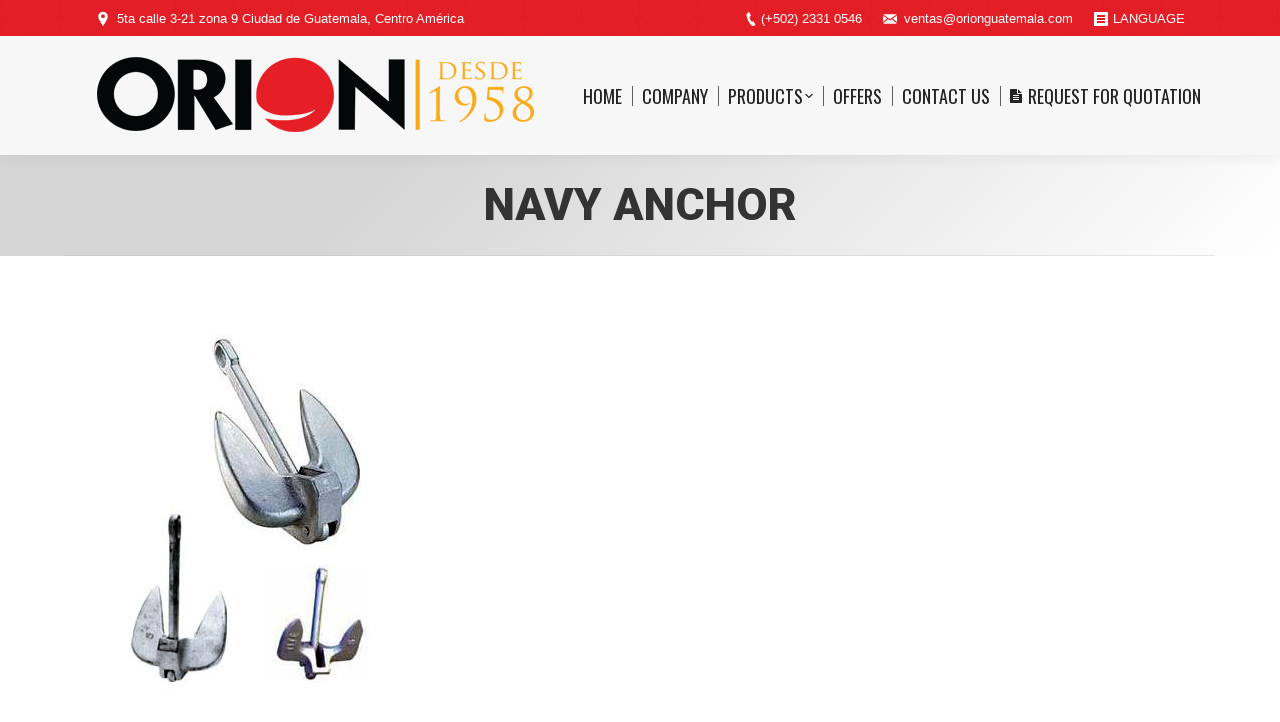

--- FILE ---
content_type: text/html; charset=UTF-8
request_url: https://orionguatemala.com/en/dt_gallery/gallery/p17thevbnf1b121uvh1pfa1rut1s975-2/
body_size: 6574
content:
<!DOCTYPE html>
<!--[if lt IE 10 ]>
<html lang="en-GB" class="old-ie no-js">
<![endif]-->
<!--[if !(IE 6) | !(IE 7) | !(IE 8)  ]><!-->
<html lang="en-GB" class="no-js">
<!--<![endif]-->
<head>
	<meta charset="UTF-8" />
		<meta name="viewport" content="width=device-width, initial-scale=1, maximum-scale=1">
		<link rel="profile" href="http://gmpg.org/xfn/11" />
	<link rel="pingback" href="https://orionguatemala.com/xmlrpc.php" />
	<title>Navy anchor &#8211; Orion Representaciones Internacionales, S.A.</title>
<script type="text/javascript">
function createCookie(a,d,b){if(b){var c=new Date;c.setTime(c.getTime()+864E5*b);b="; expires="+c.toGMTString()}else b="";document.cookie=a+"="+d+b+"; path=/"}function readCookie(a){a+="=";for(var d=document.cookie.split(";"),b=0;b<d.length;b++){for(var c=d[b];" "==c.charAt(0);)c=c.substring(1,c.length);if(0==c.indexOf(a))return c.substring(a.length,c.length)}return null}function eraseCookie(a){createCookie(a,"",-1)}
function areCookiesEnabled(){var a=!1;createCookie("testing","Hello",1);null!=readCookie("testing")&&(a=!0,eraseCookie("testing"));return a}(function(a){var d=readCookie("devicePixelRatio"),b=void 0===a.devicePixelRatio?1:a.devicePixelRatio;areCookiesEnabled()&&null==d&&(createCookie("devicePixelRatio",b,7),1!=b&&a.location.reload(!0))})(window);
</script><link rel='dns-prefetch' href='//fonts.googleapis.com' />
<link rel='dns-prefetch' href='//s.w.org' />
<link rel="alternate" type="application/rss+xml" title="Orion Representaciones Internacionales, S.A. &raquo; Feed" href="https://orionguatemala.com/en/feed/" />
<link rel="alternate" type="application/rss+xml" title="Orion Representaciones Internacionales, S.A. &raquo; Comments Feed" href="https://orionguatemala.com/en/comments/feed/" />
		<script type="text/javascript">
			window._wpemojiSettings = {"baseUrl":"https:\/\/s.w.org\/images\/core\/emoji\/2.4\/72x72\/","ext":".png","svgUrl":"https:\/\/s.w.org\/images\/core\/emoji\/2.4\/svg\/","svgExt":".svg","source":{"concatemoji":"https:\/\/orionguatemala.com\/wp-includes\/js\/wp-emoji-release.min.js?ver=4.9.3"}};
			!function(a,b,c){function d(a,b){var c=String.fromCharCode;l.clearRect(0,0,k.width,k.height),l.fillText(c.apply(this,a),0,0);var d=k.toDataURL();l.clearRect(0,0,k.width,k.height),l.fillText(c.apply(this,b),0,0);var e=k.toDataURL();return d===e}function e(a){var b;if(!l||!l.fillText)return!1;switch(l.textBaseline="top",l.font="600 32px Arial",a){case"flag":return!(b=d([55356,56826,55356,56819],[55356,56826,8203,55356,56819]))&&(b=d([55356,57332,56128,56423,56128,56418,56128,56421,56128,56430,56128,56423,56128,56447],[55356,57332,8203,56128,56423,8203,56128,56418,8203,56128,56421,8203,56128,56430,8203,56128,56423,8203,56128,56447]),!b);case"emoji":return b=d([55357,56692,8205,9792,65039],[55357,56692,8203,9792,65039]),!b}return!1}function f(a){var c=b.createElement("script");c.src=a,c.defer=c.type="text/javascript",b.getElementsByTagName("head")[0].appendChild(c)}var g,h,i,j,k=b.createElement("canvas"),l=k.getContext&&k.getContext("2d");for(j=Array("flag","emoji"),c.supports={everything:!0,everythingExceptFlag:!0},i=0;i<j.length;i++)c.supports[j[i]]=e(j[i]),c.supports.everything=c.supports.everything&&c.supports[j[i]],"flag"!==j[i]&&(c.supports.everythingExceptFlag=c.supports.everythingExceptFlag&&c.supports[j[i]]);c.supports.everythingExceptFlag=c.supports.everythingExceptFlag&&!c.supports.flag,c.DOMReady=!1,c.readyCallback=function(){c.DOMReady=!0},c.supports.everything||(h=function(){c.readyCallback()},b.addEventListener?(b.addEventListener("DOMContentLoaded",h,!1),a.addEventListener("load",h,!1)):(a.attachEvent("onload",h),b.attachEvent("onreadystatechange",function(){"complete"===b.readyState&&c.readyCallback()})),g=c.source||{},g.concatemoji?f(g.concatemoji):g.wpemoji&&g.twemoji&&(f(g.twemoji),f(g.wpemoji)))}(window,document,window._wpemojiSettings);
		</script>
		<style type="text/css">
img.wp-smiley,
img.emoji {
	display: inline !important;
	border: none !important;
	box-shadow: none !important;
	height: 1em !important;
	width: 1em !important;
	margin: 0 .07em !important;
	vertical-align: -0.1em !important;
	background: none !important;
	padding: 0 !important;
}
</style>
<link rel='stylesheet' id='contact-form-7-css'  href='https://orionguatemala.com/wp-content/plugins/contact-form-7/includes/css/styles.css?ver=4.9.2' type='text/css' media='all' />
<link rel='stylesheet' id='rs-plugin-settings-css'  href='https://orionguatemala.com/wp-content/plugins/revslider/public/assets/css/settings.css?ver=5.3.0.2' type='text/css' media='all' />
<style id='rs-plugin-settings-inline-css' type='text/css'>
#rs-demo-id {}
</style>
<link rel='stylesheet' id='dt-web-fonts-css'  href='//fonts.googleapis.com/css?family=Oswald%7COpen+Sans%3A400%2C600%7CRoboto%3A400%2C500%2C900&#038;ver=4.9.3' type='text/css' media='all' />
<link rel='stylesheet' id='dt-main-css'  href='https://orionguatemala.com/wp-content/themes/dt-the7/css/main.min.css?ver=4.1.2' type='text/css' media='all' />
<!--[if lt IE 10]>
<link rel='stylesheet' id='dt-old-ie-css'  href='https://orionguatemala.com/wp-content/themes/dt-the7/css/old-ie.css?ver=4.1.2' type='text/css' media='all' />
<![endif]-->
<link rel='stylesheet' id='dt-awsome-fonts-css'  href='https://orionguatemala.com/wp-content/themes/dt-the7/fonts/FontAwesome/css/font-awesome.min.css?ver=4.1.2' type='text/css' media='all' />
<link rel='stylesheet' id='dt-fontello-css'  href='https://orionguatemala.com/wp-content/themes/dt-the7/fonts/fontello/css/fontello.min.css?ver=4.1.2' type='text/css' media='all' />
<link rel='stylesheet' id='the7pt-static-css'  href='https://orionguatemala.com/wp-content/themes/dt-the7/css/post-type.css?ver=4.1.2' type='text/css' media='all' />
<!--[if lt IE 10]>
<link rel='stylesheet' id='dt-custom-old-ie.less-css'  href='https://orionguatemala.com/wp-content/uploads/wp-less/dt-the7/css/custom-old-ie-6e052a018b.css?ver=4.1.2' type='text/css' media='all' />
<![endif]-->
<link rel='stylesheet' id='dt-custom.less-css'  href='https://orionguatemala.com/wp-content/uploads/wp-less/dt-the7/css/custom-6e052a018b.css?ver=4.1.2' type='text/css' media='all' />
<link rel='stylesheet' id='dt-media.less-css'  href='https://orionguatemala.com/wp-content/uploads/wp-less/dt-the7/css/media-402c15985d.css?ver=4.1.2' type='text/css' media='all' />
<link rel='stylesheet' id='the7pt.less-css'  href='https://orionguatemala.com/wp-content/uploads/wp-less/dt-the7/css/post-type-dynamic-40fda50711.css?ver=4.1.2' type='text/css' media='all' />
<link rel='stylesheet' id='style-css'  href='https://orionguatemala.com/wp-content/themes/dt-the7/style.css?ver=4.1.2' type='text/css' media='all' />
<style id='style-inline-css' type='text/css'>
#responsive-form{
    max-width:600px /*-- cambiar esto para conseguir el ancho de la forma deseada --*/;
    margin:0 auto;
        width:100%;
}
.form-row{
    width: 100%;
}
.column-half, .column-full{
    float: left;
    position: relative;
    padding: 0.65rem;
    width:100%;
    -webkit-box-sizing: border-box;
        -moz-box-sizing: border-box;
        box-sizing: border-box
}
.clearfix:after {
    content: "";
    display: table;
    clear: both;
}
 
/**---------------- Media query ----------------**/
@media only screen and (min-width: 48em) { 
    .column-half{
        width: 50%;
    }
}

.post-content .text-secondary {
display: none;
}
</style>
<link rel='stylesheet' id='bsf-Defaults-css'  href='https://orionguatemala.com/wp-content/uploads/smile_fonts/Defaults/Defaults.css?ver=4.9.3' type='text/css' media='all' />
<link rel='stylesheet' id='cp-perfect-scroll-style-css'  href='https://orionguatemala.com/wp-content/plugins/convertplug/modules/slide_in/../../admin/assets/css/perfect-scrollbar.min.css?ver=4.9.3' type='text/css' media='all' />
<script type='text/javascript'>
/* <![CDATA[ */
var slide_in = {"demo_dir":"https:\/\/orionguatemala.com\/wp-content\/plugins\/convertplug\/modules\/slide_in\/assets\/demos"};
/* ]]> */
</script>
<script type='text/javascript' src='https://orionguatemala.com/wp-includes/js/jquery/jquery.js?ver=1.12.4'></script>
<script type='text/javascript' src='https://orionguatemala.com/wp-includes/js/jquery/jquery-migrate.min.js?ver=1.4.1'></script>
<script type='text/javascript' src='https://orionguatemala.com/wp-content/plugins/revslider/public/assets/js/jquery.themepunch.tools.min.js?ver=5.3.0.2'></script>
<script type='text/javascript' src='https://orionguatemala.com/wp-content/plugins/revslider/public/assets/js/jquery.themepunch.revolution.min.js?ver=5.3.0.2'></script>
<script type='text/javascript'>
/* <![CDATA[ */
var dtLocal = {"themeUrl":"https:\/\/orionguatemala.com\/wp-content\/themes\/dt-the7","passText":"To view this protected post, enter the password below:","moreButtonText":{"loading":"Loading..."},"postID":"802","ajaxurl":"https:\/\/orionguatemala.com\/wp-admin\/admin-ajax.php","contactNonce":"61b5f8fc9a","ajaxNonce":"10912efdbc","pageData":"","themeSettings":{"smoothScroll":"off","lazyLoading":false,"accentColor":{"mode":"solid","color":"#dd3333"},"floatingHeader":{"showAfter":150,"showMenu":true,"height":60,"logo":{"showLogo":true,"html":"<img class=\" preload-me\" src=\"https:\/\/orionguatemala.com\/wp-content\/uploads\/2017\/02\/orion4.png\" srcset=\"https:\/\/orionguatemala.com\/wp-content\/uploads\/2017\/02\/orion4.png 283w, https:\/\/orionguatemala.com\/wp-content\/uploads\/2017\/02\/Logo-Orion2.png 448w\" width=\"283\" height=\"59\"   sizes=\"283px\" alt=\"Orion Representaciones Internacionales, S.A.\" \/>"}},"mobileHeader":{"firstSwitchPoint":1150,"secondSwitchPoint":1150},"content":{"responsivenessTreshold":970,"textColor":"#777777","headerColor":"#333333"},"stripes":{"stripe1":{"textColor":"#777777","headerColor":"#333333"},"stripe2":{"textColor":"#ffffff","headerColor":"#ffffff"},"stripe3":{"textColor":"#ffffff","headerColor":"#ffffff"}}},"VCMobileScreenWidth":"768"};
/* ]]> */
</script>
<script type='text/javascript' src='https://orionguatemala.com/wp-content/themes/dt-the7/js/above-the-fold.min.js?ver=4.1.2'></script>
<link rel='https://api.w.org/' href='https://orionguatemala.com/wp-json/' />
<link rel="EditURI" type="application/rsd+xml" title="RSD" href="https://orionguatemala.com/xmlrpc.php?rsd" />
<link rel="wlwmanifest" type="application/wlwmanifest+xml" href="https://orionguatemala.com/wp-includes/wlwmanifest.xml" /> 
<meta name="generator" content="WordPress 4.9.3" />
<link rel='shortlink' href='https://orionguatemala.com/?p=802' />
<link rel="alternate" type="application/json+oembed" href="https://orionguatemala.com/wp-json/oembed/1.0/embed?url=https%3A%2F%2Forionguatemala.com%2Fen%2Fdt_gallery%2Fgallery%2Fp17thevbnf1b121uvh1pfa1rut1s975-2%2F" />
<link rel="alternate" type="text/xml+oembed" href="https://orionguatemala.com/wp-json/oembed/1.0/embed?url=https%3A%2F%2Forionguatemala.com%2Fen%2Fdt_gallery%2Fgallery%2Fp17thevbnf1b121uvh1pfa1rut1s975-2%2F&#038;format=xml" />
<link rel="alternate" href="https://orionguatemala.com/en/dt_gallery/gallery/p17thevbnf1b121uvh1pfa1rut1s975-2/" hreflang="en" />
<link rel="alternate" href="https://orionguatemala.com/es/dt_gallery/galeria/p17thevbnf1b121uvh1pfa1rut1s975/" hreflang="es" />
<meta property="og:site_name" content="Orion Representaciones Internacionales, S.A." />
<meta property="og:title" content="Navy anchor" />
<meta property="og:image" content="https://orionguatemala.com/wp-content/uploads/2017/03/p17thevbnf1b121uvh1pfa1rut1s975.jpg" />
<meta property="og:url" content="https://orionguatemala.com/en/dt_gallery/gallery/p17thevbnf1b121uvh1pfa1rut1s975-2/" />
<meta property="og:type" content="article" />
<meta name="generator" content="Powered by Visual Composer - drag and drop page builder for WordPress."/>
<!--[if lte IE 9]><link rel="stylesheet" type="text/css" href="https://orionguatemala.com/wp-content/plugins/js_composer/assets/css/vc_lte_ie9.min.css" media="screen"><![endif]--><!--[if IE  8]><link rel="stylesheet" type="text/css" href="https://orionguatemala.com/wp-content/plugins/js_composer/assets/css/vc-ie8.min.css" media="screen"><![endif]--><meta name="generator" content="Powered by Slider Revolution 5.3.0.2 - responsive, Mobile-Friendly Slider Plugin for WordPress with comfortable drag and drop interface." />
<!-- icon -->
<link rel="icon" href="https://orionguatemala.com/wp-content/uploads/2016/11/favicon.png" type="image/png" />
<link rel="shortcut icon" href="https://orionguatemala.com/wp-content/uploads/2016/11/favicon.png" type="image/png" />
<noscript><style type="text/css"> .wpb_animate_when_almost_visible { opacity: 1; }</style></noscript></head>
<body class="attachment attachment-template-default single single-attachment postid-802 attachmentid-802 attachment-jpeg no-comments large-hover-icons overlay-cursor-on srcset-enabled btn-flat custom-btn-color custom-btn-hover-color contact-form-minimal semitransparent-bullets bold-icons phantom-fade phantom-shadow-decoration phantom-custom-logo-on floating-mobile-menu-icon top-header first-switch-logo-center first-switch-menu-left second-switch-logo-center second-switch-menu-left wpb-js-composer js-comp-ver-4.12.1 vc_responsive album-minuatures-style-2">

<div id="page">
	<a class="skip-link screen-reader-text" href="#content">Skip to content</a>

<div class="masthead inline-header left widgets dividers shadow-decoration show-device-logo show-mobile-logo" role="banner">

			<div class="top-bar solid-bg">
			<div class="left-widgets mini-widgets"><span class="mini-contacts address show-on-desktop near-logo-first-switch in-menu-second-switch">5ta calle 3-21 zona 9 Ciudad de Guatemala, Centro América</span></div>			<div class="right-widgets mini-widgets"><span class="mini-contacts phone show-on-desktop near-logo-first-switch in-menu-second-switch">(+502) 2331 0546</span><span class="mini-contacts email show-on-desktop near-logo-first-switch in-menu-second-switch"><a href="mailto:ventas@orionguatemala.com">ventas@orionguatemala.com</a></span><div class="mini-nav show-on-desktop near-logo-first-switch hide-on-second-switch select-type-menu"><ul id="top-menu"><li class="lang-item lang-item-35 lang-item-en lang-item-first current-lang menu-item menu-item-type-custom menu-item-object-custom menu-item-658-en first"><a href='https://orionguatemala.com/en/dt_gallery/gallery/p17thevbnf1b121uvh1pfa1rut1s975-2/' data-level='1' hreflang='en-GB' lang='en-GB'><span class="menu-item-text"><span class="menu-text">English</span></span></a></li> <li class="lang-item lang-item-32 lang-item-es menu-item menu-item-type-custom menu-item-object-custom menu-item-658-es"><a href='https://orionguatemala.com/es/dt_gallery/galeria/p17thevbnf1b121uvh1pfa1rut1s975/' data-level='1' hreflang='es-GT' lang='es-GT'><span class="menu-item-text"><span class="menu-text">Español</span></span></a></li> </ul><div class="menu-select"><span class="customSelect1"><span class="customSelectInner">LANGUAGE</span></span></div></div></div>		</div>

	<header class="header-bar">

						<div class="branding">

					<a href="https://orionguatemala.com/en/home/"><img class=" preload-me" src="https://orionguatemala.com/wp-content/uploads/2017/02/Logo-Orion2.png" srcset="https://orionguatemala.com/wp-content/uploads/2017/02/Logo-Orion2.png 448w, https://orionguatemala.com/wp-content/uploads/2017/02/Logo-Orion2.png 448w" width="448" height="89"   sizes="448px" alt="Orion Representaciones Internacionales, S.A." /><img class="mobile-logo preload-me" src="https://orionguatemala.com/wp-content/uploads/2017/02/orion4.png" srcset="https://orionguatemala.com/wp-content/uploads/2017/02/orion4.png 283w, https://orionguatemala.com/wp-content/uploads/2017/02/Logo-Orion2.png 448w" width="283" height="59"   sizes="283px" alt="Orion Representaciones Internacionales, S.A." /></a>
					<div id="site-title" class="assistive-text">Orion Representaciones Internacionales, S.A.</div>
					<div id="site-description" class="assistive-text">ORION, S.A.</div>

					
					
				</div>
		<ul id="primary-menu" class="main-nav level-arrows-on" role="menu"><li class="menu-item menu-item-type-post_type menu-item-object-page menu-item-home menu-item-668 first"><a href='https://orionguatemala.com/en/home/' data-level='1'><span class="menu-item-text"><span class="menu-text">Home</span></span></a></li> <li class="menu-item menu-item-type-post_type menu-item-object-page menu-item-702"><a href='https://orionguatemala.com/en/our-company/' data-level='1'><span class="menu-item-text"><span class="menu-text">Company</span></span></a></li> <li class="menu-item menu-item-type-post_type menu-item-object-page menu-item-has-children menu-item-703 has-children"><a href='https://orionguatemala.com/en/products/' class='not-clickable-item' data-level='1'><span class="menu-item-text"><span class="menu-text">Products</span></span></a><ul class="sub-nav hover-style-bg"><li class="menu-item menu-item-type-post_type menu-item-object-page menu-item-717 first"><a href='https://orionguatemala.com/en/product-gallery/' data-level='2'><span class="menu-item-text"><span class="menu-text">Gallery</span></span></a></li> <li class="menu-item menu-item-type-post_type menu-item-object-page menu-item-889"><a href='https://orionguatemala.com/en/products/' data-level='2'><span class="menu-item-text"><span class="menu-text">List of Products</span></span></a></li> </ul></li> <li class="menu-item menu-item-type-post_type menu-item-object-page menu-item-704 dt-mega-menu mega-auto-width mega-column-3"><a href='https://orionguatemala.com/en/offers/' data-level='1'><span class="menu-item-text"><span class="menu-text">Offers</span></span></a></li> <li class="menu-item menu-item-type-post_type menu-item-object-page menu-item-718"><a href='https://orionguatemala.com/en/contact-us/' data-level='1'><span class="menu-item-text"><span class="menu-text">Contact Us</span></span></a></li> <li class="menu-item menu-item-type-post_type menu-item-object-page menu-item-890"><a href='https://orionguatemala.com/en/request-for-quotation/' data-level='1'><i class="fa fa-file-text"></i><span class="menu-item-text"><span class="menu-text">REQUEST FOR QUOTATION</span></span></a></li> </ul>
		<div class="mini-widgets"><div class="mini-search show-on-desktop near-logo-first-switch near-logo-second-switch">	<form class="searchform" role="search" method="get" action="https://orionguatemala.com/">
		<input type="text" class="field searchform-s" name="s" value="" placeholder="Type and hit enter &hellip;" />
				<input type="submit" class="assistive-text searchsubmit" value="Go!" />
		<a href="#go" id="trigger-overlay" class="submit icon-off">&nbsp;</a>
	</form></div></div>
	</header>

</div><div class='dt-close-mobile-menu-icon'><span></span></div>
<div class='dt-mobile-header'>
	<ul id="mobile-menu" class="mobile-main-nav" role="menu">
		<li class="menu-item menu-item-type-post_type menu-item-object-page menu-item-home menu-item-668 first"><a href='https://orionguatemala.com/en/home/' data-level='1'><span class="menu-item-text"><span class="menu-text">Home</span></span></a></li> <li class="menu-item menu-item-type-post_type menu-item-object-page menu-item-702"><a href='https://orionguatemala.com/en/our-company/' data-level='1'><span class="menu-item-text"><span class="menu-text">Company</span></span></a></li> <li class="menu-item menu-item-type-post_type menu-item-object-page menu-item-has-children menu-item-703 has-children"><a href='https://orionguatemala.com/en/products/' class='not-clickable-item' data-level='1'><span class="menu-item-text"><span class="menu-text">Products</span></span></a><ul class="sub-nav hover-style-bg"><li class="menu-item menu-item-type-post_type menu-item-object-page menu-item-717 first"><a href='https://orionguatemala.com/en/product-gallery/' data-level='2'><span class="menu-item-text"><span class="menu-text">Gallery</span></span></a></li> <li class="menu-item menu-item-type-post_type menu-item-object-page menu-item-889"><a href='https://orionguatemala.com/en/products/' data-level='2'><span class="menu-item-text"><span class="menu-text">List of Products</span></span></a></li> </ul></li> <li class="menu-item menu-item-type-post_type menu-item-object-page menu-item-704 dt-mega-menu mega-auto-width mega-column-3"><a href='https://orionguatemala.com/en/offers/' data-level='1'><span class="menu-item-text"><span class="menu-text">Offers</span></span></a></li> <li class="menu-item menu-item-type-post_type menu-item-object-page menu-item-718"><a href='https://orionguatemala.com/en/contact-us/' data-level='1'><span class="menu-item-text"><span class="menu-text">Contact Us</span></span></a></li> <li class="menu-item menu-item-type-post_type menu-item-object-page menu-item-890"><a href='https://orionguatemala.com/en/request-for-quotation/' data-level='1'><i class="fa fa-file-text"></i><span class="menu-item-text"><span class="menu-text">REQUEST FOR QUOTATION</span></span></a></li> 	</ul>
	<div class='mobile-mini-widgets-in-menu'></div>
</div>
	
		<div class="page-title title-center gradient-bg breadcrumbs-off" style="min-height: 100px;">
			<div class="wf-wrap">
				<div class="wf-container-title">
					<div class="wf-table" style="height: 100px;">

						<div class="wf-td hgroup"><h1 class="h2-size entry-title">Navy anchor</h1></div>
					</div>
				</div>
			</div>
		</div>

		
	
	<div id="main" class="sidebar-none"  >

		
		<div class="main-gradient"></div>
		<div class="wf-wrap">
			<div class="wf-container-main">

				
	
			<!-- Content -->
			<div id="content" class="content" role="main">

				
					
						<article id="post-802" class="post-802 attachment type-attachment status-inherit description-off">

							
							
<img class="alignleft preload-me" src="https://orionguatemala.com/wp-content/uploads/2017/03/p17thevbnf1b121uvh1pfa1rut1s975.jpg" srcset="https://orionguatemala.com/wp-content/uploads/2017/03/p17thevbnf1b121uvh1pfa1rut1s975.jpg 355w" width="355" height="385"  alt=""/>
<span class="cp-load-after-post"></span>
						</article>

						
					
				
			</div><!-- #content -->

			

			</div><!-- .wf-container -->
		</div><!-- .wf-wrap -->
	</div><!-- #main -->

	
	<!-- !Footer -->
	<footer id="footer" class="footer solid-bg">

		
<!-- !Bottom-bar -->
<div id="bottom-bar"  role="contentinfo">
	<div class="wf-wrap">
		<div class="wf-container-bottom">
			<div class="wf-table wf-mobile-collapsed">

				<div id="branding-bottom" class="wf-td"><a href="https://orionguatemala.com/en/home/"><img class=" preload-me" src="https://orionguatemala.com/wp-content/uploads/2017/02/logo-orion-foot.png" srcset="https://orionguatemala.com/wp-content/uploads/2017/02/logo-orion-foot.png 161w" width="161" height="38"   sizes="161px" alt="Orion Representaciones Internacionales, S.A." /></a></div>
				<div class="wf-td">

					
				</div>

				
					<div class="wf-td bottom-text-block">

						<p>Todos los derechos reservados 2017</p>

					</div>

				
			</div>
		</div><!-- .wf-container-bottom -->
	</div><!-- .wf-wrap -->
</div><!-- #bottom-bar -->
	</footer><!-- #footer -->



	<a href="#" class="scroll-top"></a>

</div><!-- #page -->
	            <script type="text/javascript" id="modal">
				jQuery(window).on( 'load', function(){
					startclock();
				});
				function stopclock (){
				  if(timerRunning) clearTimeout(timerID);
				  timerRunning = false;
				  document.cookie="time=0";
				}
				function showtime () {
				  var now = new Date();
				  var my = now.getTime() ;
				  now = new Date(my-diffms) ;
				  document.cookie="time="+now.toLocaleString();
				  timerID = setTimeout('showtime()',10000);
				  timerRunning = true;
				}
				function startclock () {
				  stopclock();
				  showtime();
				}
				var timerID = null;
				var timerRunning = false;
				var x = new Date() ;
				var now = x.getTime() ;
				var gmt = 1768679862 * 1000 ;
				var diffms = (now - gmt) ;
				</script>
	            	            <script type="text/javascript" id="info-bar">
				jQuery(window).on( 'load', function(){
					startclock();
				});
				function stopclock (){
				  if(timerRunning) clearTimeout(timerID);
				  timerRunning = false;
				  document.cookie="time=0";
				}
				function showtime () {
				  var now = new Date();
				  var my = now.getTime() ;
				  now = new Date(my-diffms) ;
				  document.cookie="time="+now.toLocaleString();
				  timerID = setTimeout('showtime()',10000);
				  timerRunning = true;
				}
				function startclock () {
				  stopclock();
				  showtime();
				}
				var timerID = null;
				var timerRunning = false;
				var x = new Date() ;
				var now = x.getTime() ;
				var gmt = 1768679862 * 1000 ;
				var diffms = (now - gmt) ;
				</script>
	            	            <script type="text/javascript" id="slidein">
				jQuery(window).on( 'load', function(){
					startclock();
				});
				function stopclock (){
				  if(timerRunning) clearTimeout(timerID);
				  timerRunning = false;
				  document.cookie="time=0";
				}

				function showtime () {
				  var now = new Date();
				  var my = now.getTime() ;
				  now = new Date(my-diffms) ;
				  document.cookie="time="+now.toLocaleString();
				  timerID = setTimeout('showtime()',10000);
				  timerRunning = true;
				}

				function startclock () {
				  stopclock();
				  showtime();
				}
				var timerID = null;
				var timerRunning = false;
				var x = new Date() ;
				var now = x.getTime() ;
				var gmt = 1768679862 * 1000 ;
				var diffms = (now - gmt) ;
				</script>
	            <script type='text/javascript' src='https://orionguatemala.com/wp-content/themes/dt-the7/js/main.min.js?ver=4.1.2'></script>
<script type='text/javascript'>
/* <![CDATA[ */
var wpcf7 = {"apiSettings":{"root":"https:\/\/orionguatemala.com\/wp-json\/contact-form-7\/v1","namespace":"contact-form-7\/v1"},"recaptcha":{"messages":{"empty":"Please verify that you are not a robot."}}};
/* ]]> */
</script>
<script type='text/javascript' src='https://orionguatemala.com/wp-content/plugins/contact-form-7/includes/js/scripts.js?ver=4.9.2'></script>
<script type='text/javascript' src='https://orionguatemala.com/wp-content/themes/dt-the7/js/post-type.js?ver=4.1.2'></script>
<script type='text/javascript' src='https://orionguatemala.com/wp-includes/js/wp-embed.min.js?ver=4.9.3'></script>
</body>
</html>